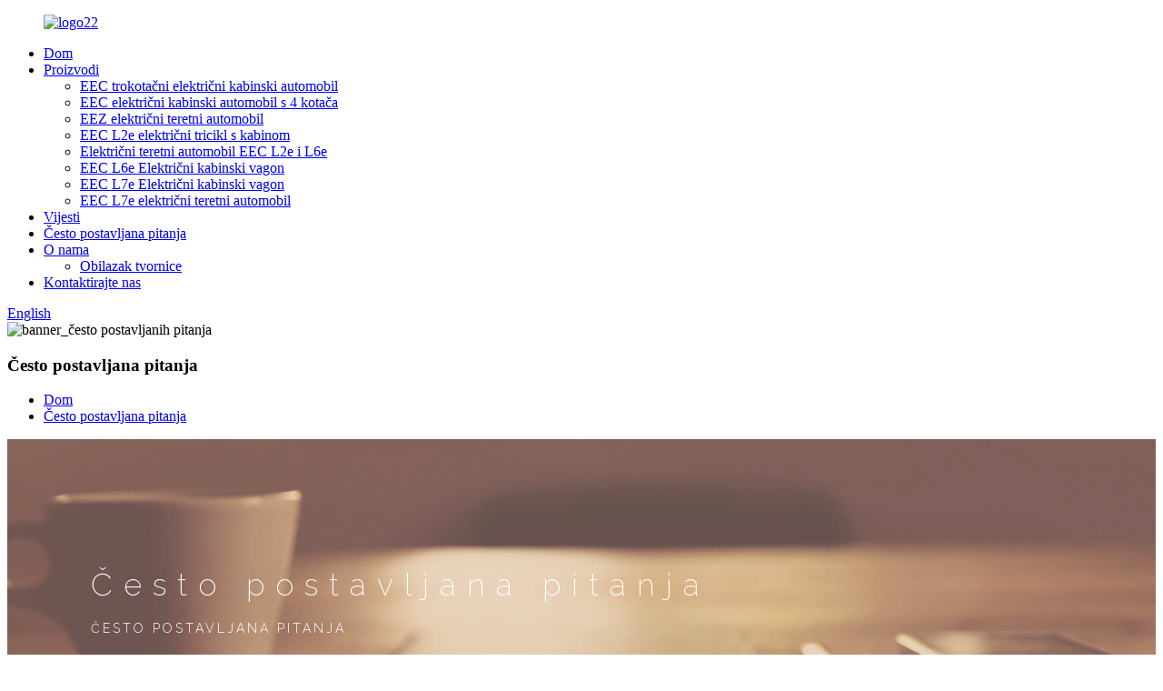

--- FILE ---
content_type: text/html
request_url: http://hr.bev-cars.com/faqs/
body_size: 9188
content:
<!DOCTYPE html> <html dir="ltr" lang="hr"> <head> <meta charset="UTF-8"/> <!-- Global site tag (gtag.js) - Google Analytics --> <script async src="https://www.googletagmanager.com/gtag/js?id=UA-200018224-90"></script> <script>
  window.dataLayer = window.dataLayer || [];
  function gtag(){dataLayer.push(arguments);}
  gtag('js', new Date());

  gtag('config', 'UA-200018224-90');
</script>  <meta http-equiv="Content-Type" content="text/html; charset=UTF-8" /> <title>Često postavljana pitanja - Shandong Yunlong Eco Technologies Co., Ltd.</title> <meta property="fb:app_id" content="966242223397117" /> <meta name="viewport" content="width=device-width,initial-scale=1,minimum-scale=1,maximum-scale=1,user-scalable=no"> <link rel="apple-touch-icon-precomposed" href=""> <meta name="format-detection" content="telephone=no"> <meta name="apple-mobile-web-app-capable" content="yes"> <meta name="apple-mobile-web-app-status-bar-style" content="black"> <meta property="og:url" content="https://www.bev-cars.com/faqs/"/> <meta property="og:title" content="FAQs - Shandong Yunlong Eco Technologies Co., Ltd." /> <meta property="og:description" content=" 		FAQ 	  		FREQUENTLY ASKED QUESTIONS 	 			What are your prices? Our prices are subject to change depending on supply and other market factors. We will send you an updated price list after your company contact us for further information. 			Do you have a minimum order quantity? Yes, we require a..."/> <meta property="og:type" content="product"/> <meta property="og:site_name" content="https://www.bev-cars.com/"/> <link href="//cdn.globalso.com/bev-cars/style/global/style.css" rel="stylesheet" onload="this.onload=null;this.rel='stylesheet'"> <link href="//cdn.globalso.com/bev-cars/style/public/public.css" rel="stylesheet" onload="this.onload=null;this.rel='stylesheet'"> <link href="https://fonts.font.im/css?family=Poppins:300,400,500,600,700" rel="stylesheet"> <link rel="shortcut icon" href="https://cdn.globalso.com/bev-cars/favicon1.ico" /> <meta name="author" content="gd-admin"/> <meta name="description" itemprop="description" content="ČPP ČESTO POSTAVLJANA PITANJA Koje su vaše cijene? Naše cijene podložne su promjenama ovisno o ponudi i drugim tržišnim čimbenicima. Poslat ćemo" />   <link href="//cdn.globalso.com/hide_search.css" rel="stylesheet"/><link href="//www.bev-cars.com/style/hr.html.css" rel="stylesheet"/><link rel="alternate" hreflang="hr" href="https://hr.bev-cars.com/" /><link rel="canonical" hreflang="hr" href="https://hr.bev-cars.com/faqs/" /></head> <body> <div class="container">  <header class="web_head">     <div class="head_layout layout">        <figure class="logo"> 	 <a href="/">			<img src="https://cdn.globalso.com/bev-cars/logo221.png" alt="logo22"> 				</a> </figure>	        <nav class="nav_wrap">         <ul class="head_nav">             <li><a href="/">Dom</a></li> <li><a href="/products/">Proizvodi</a> <ul class="sub-menu"> 	<li><a href="/eec-3-wheel-electric-cabin-car/">EEC trokotačni električni kabinski automobil</a></li> 	<li><a href="/eec-4-wheel-electric-cabin-car/">EEC električni kabinski automobil s 4 kotača</a></li> 	<li><a href="/eec-electric-cargo-car/">EEZ električni teretni automobil</a></li> 	<li><a href="/eec-l2e-electric-cabin-tricycle/">EEC L2e električni tricikl s kabinom</a></li> 	<li><a href="/eec-l2el6e-electric-cargo-car/">Električni teretni automobil EEC L2e i L6e</a></li> 	<li><a href="/eec-l6e-eelectric-cabin-car/">EEC L6e Električni kabinski vagon</a></li> 	<li><a href="/eec-l7e-electric-cabin-car/">EEC L7e Električni kabinski vagon</a></li> 	<li><a href="/eec-l7e-electric-cargo-car/">EEC L7e električni teretni automobil</a></li> </ul> </li> <li><a href="/news_catalog/news/">Vijesti</a></li> <li class="nav-current"><a href="/faqs/">Često postavljana pitanja</a></li> <li><a href="/about-us/">O nama</a> <ul class="sub-menu"> 	<li><a href="/factory-tour/">Obilazak tvornice</a></li> </ul> </li> <li><a href="/contact-us/">Kontaktirajte nas</a></li>         </ul>         <div id="btn-search" class="btn--search"></div>       </nav>       <!--change-language-->      <div class="change-language ensemble">   <div class="change-language-info">     <div class="change-language-title medium-title">        <div class="language-flag language-flag-en"><a href="https://www.bev-cars.com/"><b class="country-flag"></b><span>English</span> </a></div>        <b class="language-icon"></b>      </div> 	<div class="change-language-cont sub-content">         <div class="empty"></div>     </div>   </div> </div> <!--theme320-->         <!--change-language-->      </div>   </header>   <!--// web_head end -->      <!--// web_head end -->     	   <!-- sys_sub_head -->   <section class="sys_sub_head">           <div class="head_bn_item">                 <img src="https://cdn.globalso.com/bev-cars/faq_banner1.png" alt="banner_često postavljanih pitanja">                                       </div>                <section class="path_bar">       <h1 class="pagnation_title">Često postavljana pitanja</h1>       <ul>       <li> <a itemprop="breadcrumb" href="/">Dom</a></li><li> <a href="#">Često postavljana pitanja</a></li>       </ul>     </section>      </section> <section class="web_main page_main">     <div class="layout">       <article class="entry blog-article">   <div class="fl-builder-content fl-builder-content-864 fl-builder-content-primary fl-builder-global-templates-locked" data-post-id="864"><div class="fl-row fl-row-full-width fl-row-bg-photo fl-node-586baa625d12e fl-row-bg-overlay" data-node="586baa625d12e"> 	<div class="fl-row-content-wrap"> 				<div class="fl-row-content fl-row-fixed-width fl-node-content"> 		 <div class="fl-col-group fl-node-586baa625cff2" data-node="586baa625cff2"> 			<div class="fl-col fl-node-586baa625d043" data-node="586baa625d043" style="width: 100%;"> 	<div class="fl-col-content fl-node-content"> 	<div class="fl-module fl-module-heading fl-node-586baa625d095" data-node="586baa625d095" data-animation-delay="0.0"> 	<div class="fl-module-content fl-node-content"> 		<h2 class="fl-heading"> 		<span class="fl-heading-text">Često postavljana pitanja</span> 	</h2>	</div> </div><div class="fl-module fl-module-heading fl-node-586baa625d0e1" data-node="586baa625d0e1" data-animation-delay="0.0"> 	<div class="fl-module-content fl-node-content"> 		<h2 class="fl-heading"> 		<span class="fl-heading-text">ČESTO POSTAVLJANA PITANJA</span> 	</h2>	</div> </div>	</div> </div>	</div> 		</div> 	</div> </div><div class="fl-row fl-row-fixed-width fl-row-bg-none fl-node-586baa625d17e" data-node="586baa625d17e"> 	<div class="fl-row-content-wrap"> 				<div class="fl-row-content fl-row-fixed-width fl-node-content"> 		 <div class="fl-col-group fl-node-586baa625d1c9" data-node="586baa625d1c9"> 			<div class="fl-col fl-node-586baa625d25c" data-node="586baa625d25c" style="width: 100%;"> 	<div class="fl-col-content fl-node-content"> 	<div class="fl-module fl-module-accordion fl-node-586baa625d213" data-node="586baa625d213" data-animation-delay="0.0"> 	<div class="fl-module-content fl-node-content"> 		<div class="fl-accordion fl-accordion-small fl-accordion-collapse"> 		<div class="fl-accordion-item"> 		<div class="fl-accordion-button"> 			<span class="fl-accordion-button-label">Koje su vam cijene?</span> 			<i class="fl-accordion-button-icon fa fa-plus"></i> 		</div> 		<div class="fl-accordion-content fl-clearfix"><p>Naše cijene podložne su promjenama ovisno o ponudi i drugim tržišnim čimbenicima. Poslat ćemo vam ažurirani cjenik nakon što nas vaša tvrtka kontaktira za dodatne informacije.</p> </div> 	</div> 		<div class="fl-accordion-item"> 		<div class="fl-accordion-button"> 			<span class="fl-accordion-button-label">Imate li minimalnu količinu narudžbe?</span> 			<i class="fl-accordion-button-icon fa fa-plus"></i> 		</div> 		<div class="fl-accordion-content fl-clearfix"><p>Da, zahtijevamo da sve međunarodne narudžbe imaju trajnu minimalnu količinu narudžbe. Ako želite preprodavati, ali u puno manjim količinama, preporučujemo da posjetite našu web stranicu.</p> </div> 	</div> 		<div class="fl-accordion-item"> 		<div class="fl-accordion-button"> 			<span class="fl-accordion-button-label">Možete li dostaviti relevantnu dokumentaciju?</span> 			<i class="fl-accordion-button-icon fa fa-plus"></i> 		</div> 		<div class="fl-accordion-content fl-clearfix"><p>Da, možemo dostaviti većinu dokumentacije, uključujući certifikate analize/sukladnosti; osiguranje; podrijetlo i ostale izvozne dokumente gdje je to potrebno.</p> </div> 	</div> 		<div class="fl-accordion-item"> 		<div class="fl-accordion-button"> 			<span class="fl-accordion-button-label">Koje je prosječno vrijeme isporuke?</span> 			<i class="fl-accordion-button-icon fa fa-plus"></i> 		</div> 		<div class="fl-accordion-content fl-clearfix"><p>Za uzorke, vrijeme isporuke je oko 7 dana. Za masovnu proizvodnju, vrijeme isporuke je 20-30 dana nakon primitka uplate pologa. Rokovi isporuke stupaju na snagu kada (1) primimo vaš polog i (2) dobijemo vaše konačno odobrenje za vaše proizvode. Ako naši rokovi isporuke ne odgovaraju vašem roku, molimo vas da prijeđete s vašim zahtjevima prilikom prodaje. U svim slučajevima pokušat ćemo udovoljiti vašim potrebama. U većini slučajeva to smo u mogućnosti.</p> </div> 	</div> 		<div class="fl-accordion-item"> 		<div class="fl-accordion-button"> 			<span class="fl-accordion-button-label">Koje vrste načina plaćanja prihvaćate?</span> 			<i class="fl-accordion-button-icon fa fa-plus"></i> 		</div> 		<div class="fl-accordion-content fl-clearfix"><p>Uplatu možete izvršiti na naš bankovni račun, Western Union ili PayPal:<br />30% pologa unaprijed, 70% ostataka uz kopiju računa.</p> </div> 	</div> 		<div class="fl-accordion-item"> 		<div class="fl-accordion-button"> 			<span class="fl-accordion-button-label">Kolika je garancija na proizvod?</span> 			<i class="fl-accordion-button-icon fa fa-plus"></i> 		</div> 		<div class="fl-accordion-content fl-clearfix"><p>Jamčimo za naše materijale i izradu. Naša je obveza vaše zadovoljstvo našim proizvodima. Bez obzira na jamstvo ili ne, kultura naše tvrtke je rješavati sve probleme kupaca na zadovoljstvo svih.</p> </div> 	</div> 		<div class="fl-accordion-item"> 		<div class="fl-accordion-button"> 			<span class="fl-accordion-button-label">Jamčite li sigurnu i pouzdanu dostavu proizvoda?</span> 			<i class="fl-accordion-button-icon fa fa-plus"></i> 		</div> 		<div class="fl-accordion-content fl-clearfix"><p>Da, uvijek koristimo visokokvalitetnu izvoznu ambalažu. Također koristimo specijaliziranu ambalažu za opasne tvari i validirane hladnjače za temperaturno osjetljive predmete. Za specijalizirano pakiranje i nestandardne zahtjeve za pakiranje može se naplatiti dodatna naknada.</p> </div> 	</div> 		<div class="fl-accordion-item"> 		<div class="fl-accordion-button"> 			<span class="fl-accordion-button-label">Što je s troškovima dostave?</span> 			<i class="fl-accordion-button-icon fa fa-plus"></i> 		</div> 		<div class="fl-accordion-content fl-clearfix"><p>Troškovi dostave ovise o načinu dostave koji odaberete za dostavu robe. Ekspresna dostava je obično najbrži, ali i najskuplji način. Pomorski prijevoz je najbolje rješenje za velike količine. Točne cijene prijevoza možemo vam dati samo ako znamo detalje o količini, težini i načinu dostave. Za više informacija kontaktirajte nas.</p> </div> 	</div> 	</div>	</div> </div>	</div> </div>	</div> 		</div> 	</div> </div><div class="fl-row fl-row-full-width fl-row-bg-color fl-node-586baa625d3c7" data-node="586baa625d3c7"> 	<div class="fl-row-content-wrap"> 				<div class="fl-row-content fl-row-fixed-width fl-node-content"> 		 <div class="fl-col-group fl-node-586baa625d2a4" data-node="586baa625d2a4"> 			<div class="fl-col fl-node-586baa625d2e9" data-node="586baa625d2e9" style="width: 100%;"> 	<div class="fl-col-content fl-node-content"> 	<div class="fl-module fl-module-heading fl-node-586baa625d32f" data-node="586baa625d32f" data-animation-delay="0.0"> 	<div class="fl-module-content fl-node-content"> 		<h3 class="fl-heading"> 		<span class="fl-heading-text">ŽELITE RADITI S NAMA?</span> 	</h3>	</div> </div><div class="fl-module fl-module-button fl-node-586baa625d37b" data-node="586baa625d37b" data-animation-delay="0.0"> 	<div class="fl-module-content fl-node-content"> 		<div class="fl-button-wrap fl-button-width-custom fl-button-center"> 			<a href="/contact-us/" target="_self" class="fl-button fl-button-icon-animation" role="button"> 							<span class="fl-button-text">KONTAKTIRAJTE NAS</span> 					</a> </div> 	</div> </div>	</div> </div>	</div> 		</div> 	</div> </div></div>    <div class="clear"></div>        </article>    		 <hr>             <div class="clear"></div>   </div>  </section>   <!-- web_footer start -->     <footer class="web_footer">     <div class="layout">       <div class="foor_service">         <nav class="foot_item foot_nav wow fadeInLeftA" data-wow-delay=".5s" data-wow-duration=".8s">           <h2 class="fot_tit">informacija</h2>           <ul> 	<li><a href="/products/">Proizvodi</a></li> <li><a href="/contact-us/">Kontaktirajte nas</a></li> <li><a href="/about-us/">O nama</a></li> <li class="nav-current"><a href="/faqs/">Često postavljana pitanja</a></li>           </ul>         </nav>                   <div class="foot_item foot_company_item wow fadeInLeftA" data-wow-delay=".7s" data-wow-duration=".8s">            <h2 class="fot_tit">upit</h2>             <p class="">Za upite o našim proizvodima ili cjeniku, molimo vas da nam ostavite svoju e-mail adresu i mi ćemo vas kontaktirati u roku od 24 sata.</p> <a href="javascript:" class="inquiry_btn">upit sada</a>       </div>                           <div class="foot_item foot_contact_item wow fadeInLeftA" data-wow-delay=".9s" data-wow-duration=".8s">           <h2 class="fot_tit">kontaktirajte nas</h2>           <ul class="foot_contact"> 	<li class="foot_address">Shandong Yunlong Eco Technologies Co., Ltd.</li>	<li class="foot_phone"><a href="tel:+86 191-5364-6798">+86 191-5364-6798</a></li>	<li class="foot_email"><a href="mailto:jason@bev-cars.com">jason@bev-cars.com</a></li>          </ul>            <ul class="foot_sns"> 		<li><a target="_blank" href="https://www.facebook.com/bevcars"><img src="https://cdn.globalso.com/bev-cars/sns01.png" alt="sns01"></a></li> 			<li><a target="_blank" href="https://twitter.com/eecelectriccar"><img src="https://cdn.globalso.com/bev-cars/sns03.png" alt="sns03"></a></li> 			<li><a target="_blank" href="https://www.youtube.com/@alvinzhang6654/videos"><img src="https://cdn.globalso.com/bev-cars/sns04.png" alt="sns04"></a></li> 			<li><a target="_blank" href="https://www.linkedin.com/company/37525270/admin/"><img src="https://cdn.globalso.com/bev-cars/linkedin-2.png" alt="linkedin (2)"></a></li> 			<li><a target="_blank" href="https://www.instagram.com/evcarssupplier/"><img src="https://cdn.globalso.com/bev-cars/instagram1.png" alt="Instagram"></a></li> 			<li><a target="_blank" href="https://www.pinterest.com/eecelectriccar/_created/"><img src="https://cdn.globalso.com/bev-cars/pinterest1.png" alt="Pinterest"></a></li> 	          </ul>         </div>    </div> 	<div class="copyright wow fadeInLeftA" data-wow-delay="1.2s" data-wow-duration=".8s">© Autorska prava - 2010-2021: Sva prava pridržana.<script type="text/javascript" src="//www.globalso.site/livechat.js"></script>		<a href="/featured/">Vrući proizvodi</a> - <a href="/sitemap.xml">Mapa stranice</a><a href="/"></a> <br><a href='/electric-vehicle/' title='Electric Vehicle'>Električno vozilo</a>,  <a href='/electric-car/' title='Electric Car'>Električni automobil</a>,  <a href='/mini-electric-car/' title='Mini Electric Car'>Mini električni automobil</a>,  <a href='/china-electric-truck/' title='China Electric Truck'>Kineski električni kamion</a>,  <a href='/china-electric-car/' title='China Electric Car'>Kineski električni automobil</a>,  <a href='/electric-truck/' title='Electric Truck'>Električni kamion</a>, 	</div>            </div>        </footer>     <!--// web_footer end -->    </div>    <!--// container end --> <aside class="scrollsidebar" id="scrollsidebar">   <div class="side_content">     <div class="side_list">       <header class="hd"><img src="//cdn.globalso.com/title_pic.png" alt="Online upit"/></header>       <div class="cont">         <li><a class="email" href="javascript:" onclick="showMsgPop();">Pošalji e-poštu</a></li>                                       </div>                   <div class="side_title"><a  class="close_btn"><span>x</span></a></div>     </div>   </div>   <div class="show_btn"></div> </aside> <div class="inquiry-pop-bd">   <div class="inquiry-pop"> <i class="ico-close-pop" onclick="hideMsgPop();"></i>     <script type="text/javascript" src="//www.globalso.site/form.js"></script>   </div> </div> <div class="web-search"> <b id="btn-search-close" class="btn--search-close"></b>   <div style=" width:100%">     <div class="head-search">      <form action="/search.php" method="get">         <input class="search-ipt" name="s" placeholder="Start Typing..." /> 		<input type="hidden" name="cat" value="490"/>         <input class="search-btn" type="submit" value=""  />         <span class="search-attr">Pritisnite enter za pretraživanje ili ESC za zatvaranje</span>       </form>     </div>   </div> </div>  <script type="text/javascript" src="//cdn.globalso.com/bev-cars/style/global/js/jquery.min.js"></script>  <script type="text/javascript" src="//cdn.globalso.com/bev-cars/style/global/js/common.js"></script> <script type="text/javascript" src="//cdn.globalso.com/bev-cars/style/public/public.js"></script>  <!--[if lt IE 9]> <script src="//cdn.globalso.com/bev-cars/style/global/js/html5.js"></script> <![endif]--> <script type="text/javascript">

if(typeof jQuery == 'undefined' || typeof jQuery.fn.on == 'undefined') {
	document.write('<script src="https://www.bev-cars.com/wp-content/plugins/bb-plugin/js/jquery.js"><\/script>');
	document.write('<script src="https://www.bev-cars.com/wp-content/plugins/bb-plugin/js/jquery.migrate.min.js"><\/script>');
}

</script><ul class="prisna-wp-translate-seo" id="prisna-translator-seo"><li class="language-flag language-flag-en"><a href="https://www.bev-cars.com/faqs/" title="English" target="_blank"><b class="country-flag"></b><span>English</span></a></li><li class="language-flag language-flag-fr"><a href="http://fr.bev-cars.com/faqs/" title="French" target="_blank"><b class="country-flag"></b><span>French</span></a></li><li class="language-flag language-flag-de"><a href="http://de.bev-cars.com/faqs/" title="German" target="_blank"><b class="country-flag"></b><span>German</span></a></li><li class="language-flag language-flag-pt"><a href="http://pt.bev-cars.com/faqs/" title="Portuguese" target="_blank"><b class="country-flag"></b><span>Portuguese</span></a></li><li class="language-flag language-flag-es"><a href="http://es.bev-cars.com/faqs/" title="Spanish" target="_blank"><b class="country-flag"></b><span>Spanish</span></a></li><li class="language-flag language-flag-ru"><a href="http://ru.bev-cars.com/faqs/" title="Russian" target="_blank"><b class="country-flag"></b><span>Russian</span></a></li><li class="language-flag language-flag-ja"><a href="http://ja.bev-cars.com/faqs/" title="Japanese" target="_blank"><b class="country-flag"></b><span>Japanese</span></a></li><li class="language-flag language-flag-ko"><a href="http://ko.bev-cars.com/faqs/" title="Korean" target="_blank"><b class="country-flag"></b><span>Korean</span></a></li><li class="language-flag language-flag-ar"><a href="http://ar.bev-cars.com/faqs/" title="Arabic" target="_blank"><b class="country-flag"></b><span>Arabic</span></a></li><li class="language-flag language-flag-ga"><a href="http://ga.bev-cars.com/faqs/" title="Irish" target="_blank"><b class="country-flag"></b><span>Irish</span></a></li><li class="language-flag language-flag-el"><a href="http://el.bev-cars.com/faqs/" title="Greek" target="_blank"><b class="country-flag"></b><span>Greek</span></a></li><li class="language-flag language-flag-tr"><a href="http://tr.bev-cars.com/faqs/" title="Turkish" target="_blank"><b class="country-flag"></b><span>Turkish</span></a></li><li class="language-flag language-flag-it"><a href="http://it.bev-cars.com/faqs/" title="Italian" target="_blank"><b class="country-flag"></b><span>Italian</span></a></li><li class="language-flag language-flag-da"><a href="http://da.bev-cars.com/faqs/" title="Danish" target="_blank"><b class="country-flag"></b><span>Danish</span></a></li><li class="language-flag language-flag-ro"><a href="http://ro.bev-cars.com/faqs/" title="Romanian" target="_blank"><b class="country-flag"></b><span>Romanian</span></a></li><li class="language-flag language-flag-id"><a href="http://id.bev-cars.com/faqs/" title="Indonesian" target="_blank"><b class="country-flag"></b><span>Indonesian</span></a></li><li class="language-flag language-flag-cs"><a href="http://cs.bev-cars.com/faqs/" title="Czech" target="_blank"><b class="country-flag"></b><span>Czech</span></a></li><li class="language-flag language-flag-af"><a href="http://af.bev-cars.com/faqs/" title="Afrikaans" target="_blank"><b class="country-flag"></b><span>Afrikaans</span></a></li><li class="language-flag language-flag-sv"><a href="http://sv.bev-cars.com/faqs/" title="Swedish" target="_blank"><b class="country-flag"></b><span>Swedish</span></a></li><li class="language-flag language-flag-pl"><a href="http://pl.bev-cars.com/faqs/" title="Polish" target="_blank"><b class="country-flag"></b><span>Polish</span></a></li><li class="language-flag language-flag-eu"><a href="http://eu.bev-cars.com/faqs/" title="Basque" target="_blank"><b class="country-flag"></b><span>Basque</span></a></li><li class="language-flag language-flag-ca"><a href="http://ca.bev-cars.com/faqs/" title="Catalan" target="_blank"><b class="country-flag"></b><span>Catalan</span></a></li><li class="language-flag language-flag-eo"><a href="http://eo.bev-cars.com/faqs/" title="Esperanto" target="_blank"><b class="country-flag"></b><span>Esperanto</span></a></li><li class="language-flag language-flag-hi"><a href="http://hi.bev-cars.com/faqs/" title="Hindi" target="_blank"><b class="country-flag"></b><span>Hindi</span></a></li><li class="language-flag language-flag-lo"><a href="http://lo.bev-cars.com/faqs/" title="Lao" target="_blank"><b class="country-flag"></b><span>Lao</span></a></li><li class="language-flag language-flag-sq"><a href="http://sq.bev-cars.com/faqs/" title="Albanian" target="_blank"><b class="country-flag"></b><span>Albanian</span></a></li><li class="language-flag language-flag-am"><a href="http://am.bev-cars.com/faqs/" title="Amharic" target="_blank"><b class="country-flag"></b><span>Amharic</span></a></li><li class="language-flag language-flag-hy"><a href="http://hy.bev-cars.com/faqs/" title="Armenian" target="_blank"><b class="country-flag"></b><span>Armenian</span></a></li><li class="language-flag language-flag-az"><a href="http://az.bev-cars.com/faqs/" title="Azerbaijani" target="_blank"><b class="country-flag"></b><span>Azerbaijani</span></a></li><li class="language-flag language-flag-be"><a href="http://be.bev-cars.com/faqs/" title="Belarusian" target="_blank"><b class="country-flag"></b><span>Belarusian</span></a></li><li class="language-flag language-flag-bn"><a href="http://bn.bev-cars.com/faqs/" title="Bengali" target="_blank"><b class="country-flag"></b><span>Bengali</span></a></li><li class="language-flag language-flag-bs"><a href="http://bs.bev-cars.com/faqs/" title="Bosnian" target="_blank"><b class="country-flag"></b><span>Bosnian</span></a></li><li class="language-flag language-flag-bg"><a href="http://bg.bev-cars.com/faqs/" title="Bulgarian" target="_blank"><b class="country-flag"></b><span>Bulgarian</span></a></li><li class="language-flag language-flag-ceb"><a href="http://ceb.bev-cars.com/faqs/" title="Cebuano" target="_blank"><b class="country-flag"></b><span>Cebuano</span></a></li><li class="language-flag language-flag-ny"><a href="http://ny.bev-cars.com/faqs/" title="Chichewa" target="_blank"><b class="country-flag"></b><span>Chichewa</span></a></li><li class="language-flag language-flag-co"><a href="http://co.bev-cars.com/faqs/" title="Corsican" target="_blank"><b class="country-flag"></b><span>Corsican</span></a></li><li class="language-flag language-flag-hr"><a href="http://hr.bev-cars.com/faqs/" title="Croatian" target="_blank"><b class="country-flag"></b><span>Croatian</span></a></li><li class="language-flag language-flag-nl"><a href="http://nl.bev-cars.com/faqs/" title="Dutch" target="_blank"><b class="country-flag"></b><span>Dutch</span></a></li><li class="language-flag language-flag-et"><a href="http://et.bev-cars.com/faqs/" title="Estonian" target="_blank"><b class="country-flag"></b><span>Estonian</span></a></li><li class="language-flag language-flag-tl"><a href="http://tl.bev-cars.com/faqs/" title="Filipino" target="_blank"><b class="country-flag"></b><span>Filipino</span></a></li><li class="language-flag language-flag-fi"><a href="http://fi.bev-cars.com/faqs/" title="Finnish" target="_blank"><b class="country-flag"></b><span>Finnish</span></a></li><li class="language-flag language-flag-fy"><a href="http://fy.bev-cars.com/faqs/" title="Frisian" target="_blank"><b class="country-flag"></b><span>Frisian</span></a></li><li class="language-flag language-flag-gl"><a href="http://gl.bev-cars.com/faqs/" title="Galician" target="_blank"><b class="country-flag"></b><span>Galician</span></a></li><li class="language-flag language-flag-ka"><a href="http://ka.bev-cars.com/faqs/" title="Georgian" target="_blank"><b class="country-flag"></b><span>Georgian</span></a></li><li class="language-flag language-flag-gu"><a href="http://gu.bev-cars.com/faqs/" title="Gujarati" target="_blank"><b class="country-flag"></b><span>Gujarati</span></a></li><li class="language-flag language-flag-ht"><a href="http://ht.bev-cars.com/faqs/" title="Haitian" target="_blank"><b class="country-flag"></b><span>Haitian</span></a></li><li class="language-flag language-flag-ha"><a href="http://ha.bev-cars.com/faqs/" title="Hausa" target="_blank"><b class="country-flag"></b><span>Hausa</span></a></li><li class="language-flag language-flag-haw"><a href="http://haw.bev-cars.com/faqs/" title="Hawaiian" target="_blank"><b class="country-flag"></b><span>Hawaiian</span></a></li><li class="language-flag language-flag-iw"><a href="http://iw.bev-cars.com/faqs/" title="Hebrew" target="_blank"><b class="country-flag"></b><span>Hebrew</span></a></li><li class="language-flag language-flag-hmn"><a href="http://hmn.bev-cars.com/faqs/" title="Hmong" target="_blank"><b class="country-flag"></b><span>Hmong</span></a></li><li class="language-flag language-flag-hu"><a href="http://hu.bev-cars.com/faqs/" title="Hungarian" target="_blank"><b class="country-flag"></b><span>Hungarian</span></a></li><li class="language-flag language-flag-is"><a href="http://is.bev-cars.com/faqs/" title="Icelandic" target="_blank"><b class="country-flag"></b><span>Icelandic</span></a></li><li class="language-flag language-flag-ig"><a href="http://ig.bev-cars.com/faqs/" title="Igbo" target="_blank"><b class="country-flag"></b><span>Igbo</span></a></li><li class="language-flag language-flag-jw"><a href="http://jw.bev-cars.com/faqs/" title="Javanese" target="_blank"><b class="country-flag"></b><span>Javanese</span></a></li><li class="language-flag language-flag-kn"><a href="http://kn.bev-cars.com/faqs/" title="Kannada" target="_blank"><b class="country-flag"></b><span>Kannada</span></a></li><li class="language-flag language-flag-kk"><a href="http://kk.bev-cars.com/faqs/" title="Kazakh" target="_blank"><b class="country-flag"></b><span>Kazakh</span></a></li><li class="language-flag language-flag-km"><a href="http://km.bev-cars.com/faqs/" title="Khmer" target="_blank"><b class="country-flag"></b><span>Khmer</span></a></li><li class="language-flag language-flag-ku"><a href="http://ku.bev-cars.com/faqs/" title="Kurdish" target="_blank"><b class="country-flag"></b><span>Kurdish</span></a></li><li class="language-flag language-flag-ky"><a href="http://ky.bev-cars.com/faqs/" title="Kyrgyz" target="_blank"><b class="country-flag"></b><span>Kyrgyz</span></a></li><li class="language-flag language-flag-la"><a href="http://la.bev-cars.com/faqs/" title="Latin" target="_blank"><b class="country-flag"></b><span>Latin</span></a></li><li class="language-flag language-flag-lv"><a href="http://lv.bev-cars.com/faqs/" title="Latvian" target="_blank"><b class="country-flag"></b><span>Latvian</span></a></li><li class="language-flag language-flag-lt"><a href="http://lt.bev-cars.com/faqs/" title="Lithuanian" target="_blank"><b class="country-flag"></b><span>Lithuanian</span></a></li><li class="language-flag language-flag-lb"><a href="http://lb.bev-cars.com/faqs/" title="Luxembou.." target="_blank"><b class="country-flag"></b><span>Luxembou..</span></a></li><li class="language-flag language-flag-mk"><a href="http://mk.bev-cars.com/faqs/" title="Macedonian" target="_blank"><b class="country-flag"></b><span>Macedonian</span></a></li><li class="language-flag language-flag-mg"><a href="http://mg.bev-cars.com/faqs/" title="Malagasy" target="_blank"><b class="country-flag"></b><span>Malagasy</span></a></li><li class="language-flag language-flag-ms"><a href="http://ms.bev-cars.com/faqs/" title="Malay" target="_blank"><b class="country-flag"></b><span>Malay</span></a></li><li class="language-flag language-flag-ml"><a href="http://ml.bev-cars.com/faqs/" title="Malayalam" target="_blank"><b class="country-flag"></b><span>Malayalam</span></a></li><li class="language-flag language-flag-mt"><a href="http://mt.bev-cars.com/faqs/" title="Maltese" target="_blank"><b class="country-flag"></b><span>Maltese</span></a></li><li class="language-flag language-flag-mi"><a href="http://mi.bev-cars.com/faqs/" title="Maori" target="_blank"><b class="country-flag"></b><span>Maori</span></a></li><li class="language-flag language-flag-mr"><a href="http://mr.bev-cars.com/faqs/" title="Marathi" target="_blank"><b class="country-flag"></b><span>Marathi</span></a></li><li class="language-flag language-flag-mn"><a href="http://mn.bev-cars.com/faqs/" title="Mongolian" target="_blank"><b class="country-flag"></b><span>Mongolian</span></a></li><li class="language-flag language-flag-my"><a href="http://my.bev-cars.com/faqs/" title="Burmese" target="_blank"><b class="country-flag"></b><span>Burmese</span></a></li><li class="language-flag language-flag-ne"><a href="http://ne.bev-cars.com/faqs/" title="Nepali" target="_blank"><b class="country-flag"></b><span>Nepali</span></a></li><li class="language-flag language-flag-no"><a href="http://no.bev-cars.com/faqs/" title="Norwegian" target="_blank"><b class="country-flag"></b><span>Norwegian</span></a></li><li class="language-flag language-flag-ps"><a href="http://ps.bev-cars.com/faqs/" title="Pashto" target="_blank"><b class="country-flag"></b><span>Pashto</span></a></li><li class="language-flag language-flag-fa"><a href="http://fa.bev-cars.com/faqs/" title="Persian" target="_blank"><b class="country-flag"></b><span>Persian</span></a></li><li class="language-flag language-flag-pa"><a href="http://pa.bev-cars.com/faqs/" title="Punjabi" target="_blank"><b class="country-flag"></b><span>Punjabi</span></a></li><li class="language-flag language-flag-sr"><a href="http://sr.bev-cars.com/faqs/" title="Serbian" target="_blank"><b class="country-flag"></b><span>Serbian</span></a></li><li class="language-flag language-flag-st"><a href="http://st.bev-cars.com/faqs/" title="Sesotho" target="_blank"><b class="country-flag"></b><span>Sesotho</span></a></li><li class="language-flag language-flag-si"><a href="http://si.bev-cars.com/faqs/" title="Sinhala" target="_blank"><b class="country-flag"></b><span>Sinhala</span></a></li><li class="language-flag language-flag-sk"><a href="http://sk.bev-cars.com/faqs/" title="Slovak" target="_blank"><b class="country-flag"></b><span>Slovak</span></a></li><li class="language-flag language-flag-sl"><a href="http://sl.bev-cars.com/faqs/" title="Slovenian" target="_blank"><b class="country-flag"></b><span>Slovenian</span></a></li><li class="language-flag language-flag-so"><a href="http://so.bev-cars.com/faqs/" title="Somali" target="_blank"><b class="country-flag"></b><span>Somali</span></a></li><li class="language-flag language-flag-sm"><a href="http://sm.bev-cars.com/faqs/" title="Samoan" target="_blank"><b class="country-flag"></b><span>Samoan</span></a></li><li class="language-flag language-flag-gd"><a href="http://gd.bev-cars.com/faqs/" title="Scots Gaelic" target="_blank"><b class="country-flag"></b><span>Scots Gaelic</span></a></li><li class="language-flag language-flag-sn"><a href="http://sn.bev-cars.com/faqs/" title="Shona" target="_blank"><b class="country-flag"></b><span>Shona</span></a></li><li class="language-flag language-flag-sd"><a href="http://sd.bev-cars.com/faqs/" title="Sindhi" target="_blank"><b class="country-flag"></b><span>Sindhi</span></a></li><li class="language-flag language-flag-su"><a href="http://su.bev-cars.com/faqs/" title="Sundanese" target="_blank"><b class="country-flag"></b><span>Sundanese</span></a></li><li class="language-flag language-flag-sw"><a href="http://sw.bev-cars.com/faqs/" title="Swahili" target="_blank"><b class="country-flag"></b><span>Swahili</span></a></li><li class="language-flag language-flag-tg"><a href="http://tg.bev-cars.com/faqs/" title="Tajik" target="_blank"><b class="country-flag"></b><span>Tajik</span></a></li><li class="language-flag language-flag-ta"><a href="http://ta.bev-cars.com/faqs/" title="Tamil" target="_blank"><b class="country-flag"></b><span>Tamil</span></a></li><li class="language-flag language-flag-te"><a href="http://te.bev-cars.com/faqs/" title="Telugu" target="_blank"><b class="country-flag"></b><span>Telugu</span></a></li><li class="language-flag language-flag-th"><a href="http://th.bev-cars.com/faqs/" title="Thai" target="_blank"><b class="country-flag"></b><span>Thai</span></a></li><li class="language-flag language-flag-uk"><a href="http://uk.bev-cars.com/faqs/" title="Ukrainian" target="_blank"><b class="country-flag"></b><span>Ukrainian</span></a></li><li class="language-flag language-flag-ur"><a href="http://ur.bev-cars.com/faqs/" title="Urdu" target="_blank"><b class="country-flag"></b><span>Urdu</span></a></li><li class="language-flag language-flag-uz"><a href="http://uz.bev-cars.com/faqs/" title="Uzbek" target="_blank"><b class="country-flag"></b><span>Uzbek</span></a></li><li class="language-flag language-flag-vi"><a href="http://vi.bev-cars.com/faqs/" title="Vietnamese" target="_blank"><b class="country-flag"></b><span>Vietnamese</span></a></li><li class="language-flag language-flag-cy"><a href="http://cy.bev-cars.com/faqs/" title="Welsh" target="_blank"><b class="country-flag"></b><span>Welsh</span></a></li><li class="language-flag language-flag-xh"><a href="http://xh.bev-cars.com/faqs/" title="Xhosa" target="_blank"><b class="country-flag"></b><span>Xhosa</span></a></li><li class="language-flag language-flag-yi"><a href="http://yi.bev-cars.com/faqs/" title="Yiddish" target="_blank"><b class="country-flag"></b><span>Yiddish</span></a></li><li class="language-flag language-flag-yo"><a href="http://yo.bev-cars.com/faqs/" title="Yoruba" target="_blank"><b class="country-flag"></b><span>Yoruba</span></a></li><li class="language-flag language-flag-zu"><a href="http://zu.bev-cars.com/faqs/" title="Zulu" target="_blank"><b class="country-flag"></b><span>Zulu</span></a></li><li class="language-flag language-flag-rw"><a href="http://rw.bev-cars.com/faqs/" title="Kinyarwanda" target="_blank"><b class="country-flag"></b><span>Kinyarwanda</span></a></li><li class="language-flag language-flag-tt"><a href="http://tt.bev-cars.com/faqs/" title="Tatar" target="_blank"><b class="country-flag"></b><span>Tatar</span></a></li><li class="language-flag language-flag-or"><a href="http://or.bev-cars.com/faqs/" title="Oriya" target="_blank"><b class="country-flag"></b><span>Oriya</span></a></li><li class="language-flag language-flag-tk"><a href="http://tk.bev-cars.com/faqs/" title="Turkmen" target="_blank"><b class="country-flag"></b><span>Turkmen</span></a></li><li class="language-flag language-flag-ug"><a href="http://ug.bev-cars.com/faqs/" title="Uyghur" target="_blank"><b class="country-flag"></b><span>Uyghur</span></a></li></ul><link rel='stylesheet' id='font-awesome-css'  href='https://cdn.globalso.com/font-awesome/font-awesome.min.css?ver=1.9.1' type='text/css' media='all' /> <link rel='stylesheet' id='fl-builder-google-fonts-b7a76bd34c800c681809ea6313d5260b-css'  href='//fonts.googleapis.com/css?family=Raleway%3A200%2C300&#038;ver=3.6.1' type='text/css' media='all' /> <link rel='stylesheet' id='fl-builder-layout-864-css'  href='https://www.bev-cars.com/uploads/bb-plugin/cache/864-layout.css?ver=0e31771d41bda1cf97e0d8377eb82f9b' type='text/css' media='all' />   <script type='text/javascript' src='https://www.bev-cars.com/uploads/bb-plugin/cache/864-layout.js?ver=0e31771d41bda1cf97e0d8377eb82f9b'></script> <script>
function getCookie(name) {
    var arg = name + "=";
    var alen = arg.length;
    var clen = document.cookie.length;
    var i = 0;
    while (i < clen) {
        var j = i + alen;
        if (document.cookie.substring(i, j) == arg) return getCookieVal(j);
        i = document.cookie.indexOf(" ", i) + 1;
        if (i == 0) break;
    }
    return null;
}
function setCookie(name, value) {
    var expDate = new Date();
    var argv = setCookie.arguments;
    var argc = setCookie.arguments.length;
    var expires = (argc > 2) ? argv[2] : null;
    var path = (argc > 3) ? argv[3] : null;
    var domain = (argc > 4) ? argv[4] : null;
    var secure = (argc > 5) ? argv[5] : false;
    if (expires != null) {
        expDate.setTime(expDate.getTime() + expires);
    }
    document.cookie = name + "=" + escape(value) + ((expires == null) ? "": ("; expires=" + expDate.toUTCString())) + ((path == null) ? "": ("; path=" + path)) + ((domain == null) ? "": ("; domain=" + domain)) + ((secure == true) ? "; secure": "");
}
function getCookieVal(offset) {
    var endstr = document.cookie.indexOf(";", offset);
    if (endstr == -1) endstr = document.cookie.length;
    return unescape(document.cookie.substring(offset, endstr));
}

var firstshow = 0;
var cfstatshowcookie = getCookie('easyiit_stats');
if (cfstatshowcookie != 1) {
    a = new Date();
    h = a.getHours();
    m = a.getMinutes();
    s = a.getSeconds();
    sparetime = 1000 * 60 * 60 * 24 * 1 - (h * 3600 + m * 60 + s) * 1000 - 1;
    setCookie('easyiit_stats', 1, sparetime, '/');
    firstshow = 1;
}
if (!navigator.cookieEnabled) {
    firstshow = 0;
}
var referrer = escape(document.referrer);
var currweb = escape(location.href);
var screenwidth = screen.width;
var screenheight = screen.height;
var screencolordepth = screen.colorDepth;
$(function($){
   $.post("https://www.bev-cars.com/statistic.php", { action:'stats_init', assort:0, referrer:referrer, currweb:currweb , firstshow:firstshow ,screenwidth:screenwidth, screenheight: screenheight, screencolordepth: screencolordepth, ranstr: Math.random()},function(data){}, "json");
			
});
</script> <script src="https://io.hagro.com/ipcompany/261252-aigro-www.bev-cars.com.js" ></script>   <script src="//cdnus.globalso.com/common_front.js"></script><script src="//www.bev-cars.com/style/hr.html.js"></script></body> </html><!-- Globalso Cache file was created in 0.2146201133728 seconds, on 15-09-25 11:13:14 -->

--- FILE ---
content_type: text/css
request_url: http://www.bev-cars.com/style/hr.html.css
body_size: 18
content:
@charset "utf-8";
